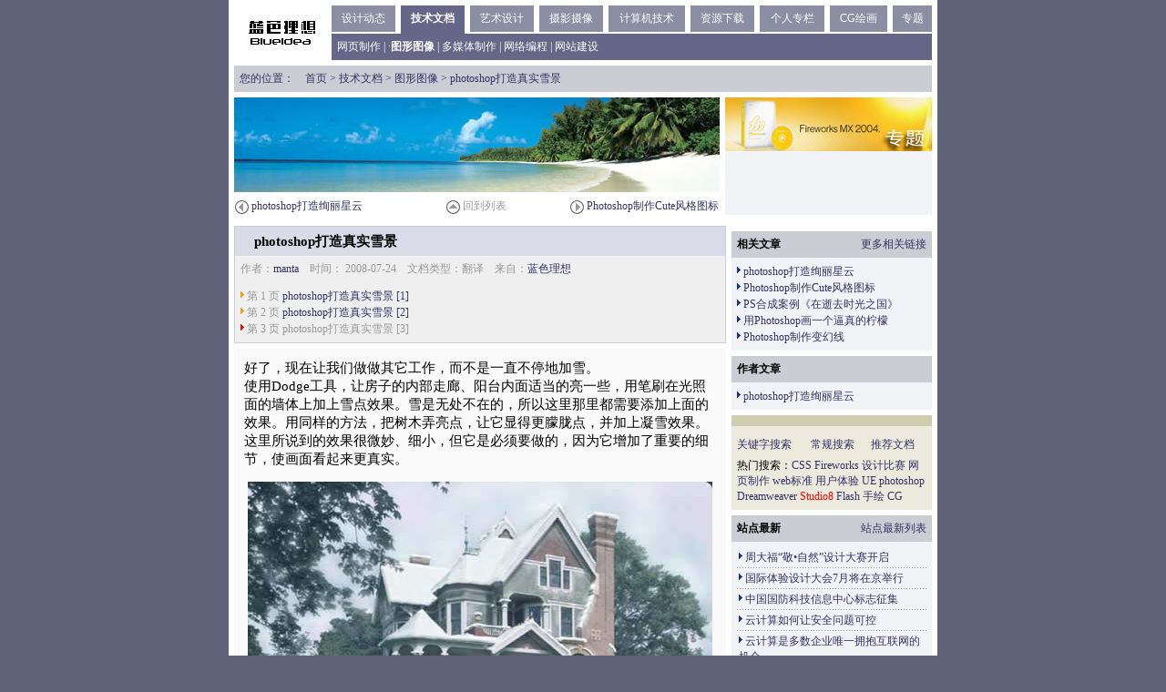

--- FILE ---
content_type: text/html
request_url: http://www.blueidea.com/tech/graph/2008/5993_3.asp
body_size: 10947
content:
<!DOCTYPE HTML PUBLIC "-//W3C//DTD HTML 4.01 Transitional//EN">
<html>
<head>
<meta http-equiv="Content-Type" content="text/html; charset=gb2312">
<meta name="Author" content="www.blueidea.com">
<link href="/css/style.css" rel="stylesheet" type="text/css">
<link rel="apple-touch-icon" href="/img/common/bi_logo.png" />

<script language="JavaScript" src="/js/ajs.js"></script>

<!-- googleAdend -->
<title>photoshop打造真实雪景 - 图形图像 - 蓝色理想</title>
<meta name="keywords" content="Photoshop,雪景,ps">
<meta name="publishDate" content="2008-7-24 10:48:32">
<meta name="updateDate" content="2008-7-24 10:53:52">
<meta name="generatDate" content="2008-7-24 11:13:26">
</head>

<body>
<table width="778" border="0" cellpadding="0" cellspacing="6" class="border">
  <tr> 
    <td width="101" align="center" class="logoBackground"><a href=/><img src="/img/common/logo.gif" width="90" height="27" border=0></a>
    </td>
    <td width="659" valign="top">
<table width="100%" height="31" border="0" cellpadding="0" cellspacing="0">
  <tr valign="top"> 
     <td><table width=100% border=0 cellpadding=0 cellspacing=6 class=navDark><tr><td align=center><a href=/news/index.asp class=navLink>设计动态</a></td></tr></table></td>
     <td width=6><img src=/img/spacer.gif width=6 height=6></td>
     <td class=navLight><table width=100% border=0 cellpadding=0 cellspacing=6><tr><td align=center><b><a href=/tech/index.asp class=navLink>技术文档</a></b></td></tr></table></td>
     <td width=6><img src=/img/spacer.gif width=6 height=6></td>
     <td><table width=100% border=0 cellpadding=0 cellspacing=6 class=navDark><tr><td align=center><a href=/design/index.asp class=navLink>艺术设计</a></td></tr></table></td>
     <td width=6><img src=/img/spacer.gif width=6 height=6></td>
     <td><table width=100% border=0 cellpadding=0 cellspacing=6 class=navDark><tr><td align=center><a href=/photo/index.asp class=navLink>摄影摄像</a></td></tr></table></td>
     <td width=6><img src=/img/spacer.gif width=6 height=6></td>
     <td><table width=100% border=0 cellpadding=0 cellspacing=6 class=navDark><tr><td align=center><a href=/computer/index.asp class=navLink>计算机技术</a></td></tr></table></td>
     <td width=6><img src=/img/spacer.gif width=6 height=6></td>
     <td><table width=100% border=0 cellpadding=0 cellspacing=6 class=navDark><tr><td align=center><a href=/download/index.asp class=navLink>资源下载</a></td></tr></table></td>
     <td width=6><img src=/img/spacer.gif width=6 height=6></td>
     <td><table width=100% border=0 cellpadding=0 cellspacing=6 class=navDark><tr><td align=center><a href=/column/index.asp class=navLink>个人专栏</a></td></tr></table></td>
     <td width=6><img src=/img/spacer.gif width=6 height=6></td>
     <td><table width=100% border=0 cellpadding=0 cellspacing=6 class=navDark><tr><td align=center><a href=/cg/index.asp class=navLink>CG绘画</a></td></tr></table></td>
     <td width=6><img src=/img/spacer.gif width=6 height=6></td>
     <td><table width=100% border=0 cellpadding=0 cellspacing=6 class=navDark><tr><td align=center><a href=/special/index.asp class=navLink>专题</a></td></tr></table></td>

  </tr>
</table>
      <table width="100%" border="0" cellpadding="0" cellspacing="6" class="navLight">
        <tr> 
          <td><font color="#FFFFFF">
<a href=/tech/web/index.asp class=navLink>网页制作</a> | ·<a href=/tech/graph/index.asp class=navLink><b>图形图像</b></a> | <a href=/tech/multimedia/index.asp class=navLink>多媒体制作</a> | <a href=/tech/program/index.asp class=navLink>网络编程</a> | <a href=/tech/site/index.asp class=navLink>网站建设</a>
	</font></td>
        </tr>
      </table>
  </td>
 </tr>
</table>
<table width="778" border="0" cellpadding="0" cellspacing="0" class="border">
  <tr> 
    <td height="10" align="center"> 
      <table width="766" border="0" cellpadding="0" cellspacing="6" class="pageSeparator">
        <tr> 
          <td><span class="location">您的位置：　<a href="/index.asp">首页</a> &gt; <a href="/tech/index.asp">技术文档</a> &gt; <a href="/tech/graph/index.asp">图形图像</a> &gt; photoshop打造真实雪景</span></td>
        </tr>
      </table></td>
  </tr>
</table>
<table width="778" border="0" cellpadding="0" cellspacing="6" class="border">
  <tr> 
    <td width="540" valign="top" class="pageLight" align="center"><script language="JavaScript">showbanner(2,2);</script><table width="100%" border="0" cellpadding="0" cellspacing="0" class="border">
	        <tr> 
	          <td align="center"><img src="/img/spacer.gif" width="6" height="6"></td>
	        </tr>
	    </table>
	    <table width="100%" border="0" cellpadding="1" cellspacing="0" class="pageIcon">
              <tr> 
                <td width=227><img src=/img/icon/prev.gif width=15 height=15 align=absmiddle> <a href=/tech/graph/2008/5994.asp>photoshop打造绚丽星云</a></td>
                <td align="center" width=80><img src="/img/icon/list.gif" width="15" height="15" align="absmiddle"> <a href="../"><font color="#999999">回到列表</font></a></td>
                <td align="right" width=227><img src=/img/icon/next.gif width=15 height=15 align=absmiddle> <a href=/tech/graph/2008/5981.asp>Photoshop制作Cute风格图标</a></td>
              </tr>
      </table>
    </td>
    <td width="220" align="center" valign="top" class="listcontent">
<!--<table cellpadding=3><tr><td><script type="text/javascript">
  GA_googleFillSlot("home_206-75");
</script></td></tr></table>-->
<script language="JavaScript">showbanner(4,4);</script>
    </td>
  </tr>
</table>
<table width="778" border="0" cellpadding="0" cellspacing="0" class="border">

  <tr> 
    <td align="center"><table width="766" border="0" cellpadding="0" cellspacing="0" class="pageSeparator">
        <tr> 
          <td align="center"><script language="JavaScript">showbanner(9,6);</script></td>
        </tr>
      </table></td>
  </tr>
<!--

    <tr> 
    <td align="center"><table width="766" border="0" cellpadding="0" cellspacing="0" class="pageSeparator">
        <tr> 
          <td align="center"><script type="text/javascript">GA_googleFillSlot("homepage728x90");</script></td>
        </tr>
      </table></td>
  </tr>-->
</table>


<table width="778" border="0" cellpadding="0" cellspacing="6" class="border">
  <tr> 
    <td width="540" valign="top" class="pagelighter">
      <table width="100%" border="0" cellpadding="1" cellspacing="0" class="listtitle">
        <tr>
          <td> 
      <table width="100%" border="0" cellspacing="6" cellpadding="0" class="pageSubject">
              <tr> 
                <td class="content"><strong>　photoshop打造真实雪景
                </strong></td>
              </tr>
      </table>
	<table width="100%" border="0" cellspacing="6" cellpadding="0" class="docParameter">
              <tr> 
                <td><p>作者：<a href="/common/contact.asp?type=作者&username=manta" target="_blank">manta</a>　时间： 2008-07-24　文档类型：翻译　来自：<a href="http://www.blueidea.com">蓝色理想</a>
                  <br></p>
                  <p class=list><img src="/img/icon/arrow_orange.gif" width="4" height="13"> 第 1 页 <a href="/tech/graph/2008/5993.asp">photoshop打造真实雪景 [1]</a><br><img src="/img/icon/arrow_orange.gif" width="4" height="13"> 第 2 页 <a href="/tech/graph/2008/5993_2.asp">photoshop打造真实雪景 [2]</a><br><img src="/img/icon/arrow_red.gif" width="4" height="13"> 第 3 页 photoshop打造真实雪景 [3]<br></p>
		</td>
              </tr>
        </table>
		</td>
        </tr>
      </table>
	<table width="100%" border="0" cellpadding="0" cellspacing="0" class="border">
	        <tr>
	          <td><img src="/img/spacer.gif" width="6" height="6"></td>
	        </tr>
	</table>
	<table width="100%" border="0" cellspacing="11" cellpadding="0" class="pageLighter">
	   <tr> 
	     <td class="content">

<p>好了，现在让我们做做其它工作，而不是一直不停地加雪。<br>使用Dodge工具，让房子的内部走廊、阳台内面适当的亮一些，用笔刷在光照面的墙体上加上雪点效果。雪是无处不在的，所以这里那里都需要添加上面的效果。用同样的方法，把树木弄亮点，让它显得更朦胧点，并加上凝雪效果。这里所说到的效果很微妙、细小，但它是必须要做的，因为它增加了重要的细节，使画面看起来更真实。</p>
<p align="center"><img src="/articleimg/2008/07/5993/08.jpg" width="510" height="300" border="0"></p>
<p>再次创建一个新层。现在我们要做的是极为枯燥的一步。粉状的雪下在树上，给人的感觉是很微妙的，画的时候顶部不要加的太多，适当就可以了。树杆树枝上的积雪，应该是最困难的一步，尽量要符合实际规律，它的完善表现将提升你的图片品质。</p>
<p align="center"><img src="/articleimg/2008/07/5993/09.jpg" width="510" height="300" border="0"></p>
<p>左边的大树位于近景，我们可以清楚地看到树叶。我选择了在全部树叶上添加积雪的方法，这可能会非常耗时，需要耐心，但付出是值得的，你不应该选择以牺牲品质从而换取时间的工作方法。</p>
<p align="center"><img src="/articleimg/2008/07/5993/10.jpg" width="510" height="300" border="0"></p>
<p>好了，到此就完成了。你可以对比一下第一张和最后一张。其实方法很简单，关键需要耐心，还要提高你的绘画水平。</p>
<span style="font-size:12px">本文链接：<a href="/tech/graph/2008/5993.asp" target="_blank">http://www.blueidea.com/tech/graph/2008/5993.asp</a>　<img src="/img/common/fin.gif" align="absmiddle"></span>
<p align=right>出处：<a href="http://www.blueidea.com">蓝色理想</a>
<br>
责任编辑：<a href="/common/contact.asp?type=编辑&username=bluehearts" target="_blank">bluehearts</a></p>
<p align=right><a title="上一页" href="/tech/graph/2008/5993_2.asp" style="font-size:12px">上一页 photoshop打造真实雪景 [2]</a> <FONT style="font-size:12px" color=darkgray>下一页</FONT></p>
<p>◎进入论坛<a href="/bbs/list.asp?GroupName=Adobe+Photoshop+%D7%A8%C0%B8">Photoshop</a>、<a href="/bbs/list.asp?GroupName=Fireworks+%D7%A8%C0%B8">Fireworks</a>版块参加讨论，我还想<a href="#comment">发表评论</a>。
	     </td>
	   </tr>
	</table>
    </td>
    <td width="220" align="center" valign="top" class="columnContent"> 
<!--
	 <table width="100%" border="0" cellspacing="4" cellpadding="0">
              <tr> 
                <td align="center"><script language="JavaScript">showbanner(4,4);</script></td>
              </tr>
          </table>
 	<table width="100%" border="0" cellpadding="0" cellspacing="0" class="border">
	        <tr>
	          <td><img src="/img/spacer.gif" width="6" height="6"></td>
	        </tr>
	</table>
-->

 	<table width="100%" border="0" cellpadding="0" cellspacing="0" class="border">
	        <tr>
	          <td><img src="/img/spacer.gif" width="6" height="6"></td>
	        </tr>
	</table>

	<table width="100%" border="0" cellpadding="6" cellspacing="0">
              <tr> 
                <td class="listTitle"><table width="100%" border="0" cellspacing="0" cellpadding="0"><tr><td><strong>相关文章</strong></td>
    <td align="right"><a href="/common/RelevantLinks.asp?documentid=5993">更多相关链接</a></td>
    </tr></table></td>
              </tr>
              <tr> 
                <td valign="top" class="listContent">
<img src="/img/icon/arrow.gif" width="4" height="13"> <a href="/tech/graph/2008/5994.asp" target="_blank">photoshop打造绚丽星云</a><br>
<img src="/img/icon/arrow.gif" width="4" height="13"> <a href="/tech/graph/2008/5981.asp" target="_blank">Photoshop制作Cute风格图标</a><br>
<img src="/img/icon/arrow.gif" width="4" height="13"> <a href="/tech/graph/2008/5962.asp" target="_blank">PS合成案例《在逝去时光之国》</a><br>
<img src="/img/icon/arrow.gif" width="4" height="13"> <a href="/tech/graph/2008/5952.asp" target="_blank">用Photoshop画一个逼真的柠檬</a><br>
<img src="/img/icon/arrow.gif" width="4" height="13"> <a href="/tech/graph/2008/5931.asp" target="_blank">Photoshop制作变幻线</a><br>
                </td>
              </tr>
            </table>
 	<table width="100%" border="0" cellpadding="0" cellspacing="0" class="border">
	        <tr>
	          <td><img src="/img/spacer.gif" width="6" height="6"></td>
	        </tr>
	</table>
	<table width="100%" border="0" cellpadding="6" cellspacing="0">
              <tr> 
                <td class="listTitle"><table width="100%" border="0" cellspacing="0" cellpadding="0"><tr><td><strong>作者文章</strong></td>
    </tr></table></td>
              </tr>
              <tr> 
                <td valign="top" class="listContent">
<img src="/img/icon/arrow.gif" width="4" height="13"> <a href="/tech/graph/2008/5994.asp">photoshop打造绚丽星云</a><br>
                </td>
              </tr>
            </table>
 	<table width="100%" border="0" cellpadding="0" cellspacing="0" class="border">
	        <tr>
	          <td><img src="/img/spacer.gif" width="6" height="6"></td>
	        </tr>
	</table>


<table width="100%" border="0" cellspacing="0" cellpadding="6">
  <tr> 
    <td class="columnTitle"></td>
  </tr>
</table>

    <table width="100%" border="0" cellpadding="0" cellspacing="6" class="columnContent">
    <tr> 

      <td> 
 </td>

    </tr>
 <tr> 
      <td><a href=/common/searchbykey.asp>关键字搜索</a></td>
      <td><a href="http://search.blueidea.com">常规搜索</a></td>
      <td><a href="/common/commend.asp">推荐文档</a></td>
    </tr>
    <tr> 
      <td colspan="3" class="list">热门搜索：<a href=/common/searchbykey.asp?keyword=css>CSS</a> <a href=/common/searchbykey.asp?keyword=fireworks>Fireworks</a> <a href=/news/game/>设计比赛</a> <a href=/tech/web/>网页制作</a> <a href=/common/searchbykey.asp?keyword=web标准>web标准</a> <a href=/common/searchbykey.asp?keyword=用户体验>用户体验</a> <a href=/common/searchbykey.asp?keyword=ue>UE</a> <a href=/common/searchbykey.asp?keyword=photoshop>photoshop</a> <a href=/common/searchbykey.asp?keyword=Dreamweaver>Dreamweaver</a> <a href=/common/searchbykey.asp?keyword=2006><font color=red>Studio8</font></a> 
        <a href=/common/searchbykey.asp?keyword=flash>Flash</a> <a href=/common/searchbykey.asp?keyword=手绘>手绘</a> <a href=/common/searchbykey.asp?keyword=cg>CG</a></td>
    </tr>
</table>

 	<table width="100%" border="0" cellpadding="0" cellspacing="0" class="border">
	        <tr>
	          <td><img src="/img/spacer.gif" width="6" height="6"></td>
	        </tr>
	</table>
<table width="100%" border="0" cellpadding="6" cellspacing="0" class=listcontent><tr><td class=listTitle>
    <table width="100%" border="0" cellspacing="0" cellpadding="0"><tr><td><strong>站点最新</strong></td>
    <td align="right"><a href="/common/search1.asp?action=updatelist">站点最新列表</a></td>
    </tr></table></td></tr><tr><td valign="top"><table cellspacing=0 cellpadding=2 width="100%" border=0>
    <tr><td><img src="/img/icon/arrow.gif" width="4" height="13"> <A href="/news/other/2014/8833.asp">周大福“敬&#8226;自然”设计大赛开启</A></td></tr><tr><td colspan=2 class=dotLine></td></tr>
    <tr><td><img src="/img/icon/arrow.gif" width="4" height="13"> <A href="/news/other/2014/8832.asp">国际体验设计大会7月将在京举行</A></td></tr><tr><td colspan=2 class=dotLine></td></tr>
    <tr><td><img src="/img/icon/arrow.gif" width="4" height="13"> <A href="/news/other/2014/8831.asp">中国国防科技信息中心标志征集</A></td></tr><tr><td colspan=2 class=dotLine></td></tr>
    <tr><td><img src="/img/icon/arrow.gif" width="4" height="13"> <A href="/news/other/2014/8830.asp">云计算如何让安全问题可控</A></td></tr><tr><td colspan=2 class=dotLine></td></tr>
    <tr><td><img src="/img/icon/arrow.gif" width="4" height="13"> <A href="/news/other/2014/8829.asp">云计算是多数企业唯一拥抱互联网的机会</A></td></tr><tr><td colspan=2 class=dotLine></td></tr>
    <tr><td><img src="/img/icon/arrow.gif" width="4" height="13"> <A href="/news/other/2014/8828.asp">阿里行云</A></td></tr><tr><td colspan=2 class=dotLine></td></tr>
    <tr><td><img src="/img/icon/arrow.gif" width="4" height="13"> <A href="/news/other/2014/8827.asp">云手机年终巨献，送礼标配299起</A></td></tr><tr><td colspan=2 class=dotLine></td></tr>
    <tr><td><img src="/img/icon/arrow.gif" width="4" height="13"> <A href="/news/other/2014/8826.asp">阿里巴巴CTO王坚的"云和互联网观"</A></td></tr><tr><td colspan=2 class=dotLine></td></tr>
    <tr><td><img src="/img/icon/arrow.gif" width="4" height="13"> <A href="/news/other/2013/8825.asp">1499元买真八核 云OS双蛋大促</A></td></tr><tr><td colspan=2 class=dotLine></td></tr>
    <tr><td><img src="/img/icon/arrow.gif" width="4" height="13"> <A href="/news/game/2013/8824.asp">首届COCO桌面手机主题设计大赛</A></td></tr><tr><td colspan=2 class=dotLine></td></tr>
    </table></td></tr></table>

	<table width="100%" border="0" cellpadding="0" cellspacing="0" class="border">
	        <tr>
	          <td><img src="/img/spacer.gif" width="6" height="6"></td>
	        </tr>
	</table>
<table width="100%" border="0" cellpadding="6" cellspacing="0" class=listcontent><tr><td class=listTitle>
    <table width="100%" border="0" cellspacing="0" cellpadding="0"><tr><td><strong>栏目最新</strong></td>
    <td align="right"><a href="../">栏目最新列表</a></td>
    </tr></table></td></tr><tr><td valign="top" class="list"><table cellspacing=0 cellpadding=2 width="100%" border=0>
    <tr><td height=10><img src="/img/icon/arrow.gif" width="4" height="13"> <A href="/tech/web/2010/7890.asp">浅谈JavaScript编程语言的编码规范</A></td></tr><tr><td colspan=2 class=dotLine></td></tr>
    <tr><td height=10><img src="/img/icon/arrow.gif" width="4" height="13"> <A href="/tech/graph/2010/7889.asp">如何在illustrator中绘制台历</A></td></tr><tr><td colspan=2 class=dotLine></td></tr>
    <tr><td height=10><img src="/img/icon/arrow.gif" width="4" height="13"> <A href="/tech/graph/2010/7886.asp">Ps简单绘制一个可爱的铅笔图标</A></td></tr><tr><td colspan=2 class=dotLine></td></tr>
    <tr><td height=10><img src="/img/icon/arrow.gif" width="4" height="13"> <A href="/tech/program/2010/7878.asp">数据同步算法研究</A></td></tr><tr><td colspan=2 class=dotLine></td></tr>
    <tr><td height=10><img src="/img/icon/arrow.gif" width="4" height="13"> <A href="/tech/graph/2010/7876.asp">用ps作简单的作品展示页面</A></td></tr><tr><td colspan=2 class=dotLine></td></tr>
    <tr><td height=10><img src="/img/icon/arrow.gif" width="4" height="13"> <A href="/tech/web/2010/7875.asp">CSS定位机制之一:普通流</A></td></tr><tr><td colspan=2 class=dotLine></td></tr>
    <tr><td height=10><img src="/img/icon/arrow.gif" width="4" height="13"> <A href="/tech/program/2010/7871.asp">25个最佳最闪亮的Eclipse开发项目</A></td></tr><tr><td colspan=2 class=dotLine></td></tr>
    <tr><td height=10><img src="/img/icon/arrow.gif" width="4" height="13"> <A href="/tech/graph/2010/7870.asp">Illustrator中制作针线缝制文字效果</A></td></tr><tr><td colspan=2 class=dotLine></td></tr>
    <tr><td height=10><img src="/img/icon/arrow.gif" width="4" height="13"> <A href="/tech/graph/2010/7865.asp">Photoshop制作印刷凹凸字体</A></td></tr><tr><td colspan=2 class=dotLine></td></tr>
    <tr><td height=10><img src="/img/icon/arrow.gif" width="4" height="13"> <A href="/tech/program/2010/7864.asp">VS2010中创建自定义SQL Rule</A></td></tr><tr><td colspan=2 class=dotLine></td></tr>
    </table></td></tr></table>


 	<table width="100%" border="0" cellpadding="0" cellspacing="0" class="border">
	        <tr>
	          <td><img src="/img/spacer.gif" width="6" height="6"></td>
	        </tr>
	</table>   
    </td>
  </tr>
</table>
<table width="778" border="0" cellpadding="0" cellspacing="0" class="border">

<tr align="center"><td><img src="/img/spacer.gif" height=6></td></tr>

</table>
<table width="778" border="0" cellpadding="0" cellspacing="6" class="border">
  <tr> 
    <td width="540" valign="top">
      <table width="100%" border="0" cellpadding="1" cellspacing="0" class="listtitle">
        <tr>
          <td> 
	<table width="100%" border="0" cellpadding="6" cellspacing="0" class="docParameter">
              <tr> 
                <td> 
                   &gt;&gt; <B><FONT color=navy>分页</FONT></B> <a title="首页" href="/tech/graph/2008/5993.asp">首页</a> <a title="前页" href="/tech/graph/2008/5993_2.asp">前页</a> <FONT color=darkgray>后页 尾页</FONT> 页次：<B>3</B>/<B>3</B>页 <B>1</B>个记录/页 转到 <SELECT class="pageselect" onchange=javascript:location.href=this.options[selectedIndex].value name=page><option value="/tech/graph/2008/5993.asp">1</option><option value="/tech/graph/2008/5993_2.asp">2</option><option value="/tech/graph/2008/5993_3.asp" selected>3</option></SELECT>页 共<B>3</B>个记录
                  
<p><font color=red>蓝色理想版权申明</font>：除部分特别声明不要转载，或者授权我站独家播发的文章外，大家可以自由转载我站点的原创文章，但原作者和来自我站的链接必须保留（非我站原创的，按照原来自一节，自行链接）。文章版权归我站和作者共有。<br>
<p><font color=red>转载要求</font>：转载之图片、文件，链接请不要盗链到本站，且不准打上各自站点的水印，亦不能抹去我站点水印。
<p><font color=red>特别注意</font>：本站所提供的摄影照片，插画，设计作品，如需使用，请与原作者联系，版权归原作者所有，文章若有侵犯作者版权，请与我们<a href=/common/mail2master.asp>联系</a>，我们将立即删除修改。

</td>
              </tr>
	</table>
          </td>
        </tr>
	</table>
               	<table width="100%" border="0" cellpadding="0" cellspacing="0" class="border">
	     <tr>
	        <td><img src="/img/spacer.gif" width="6" height="6"></td>
	     </tr>
	</table>  
<table width="100%" border="0" cellpadding="0" cellspacing="6" class="listcontent">
              <tr> 
                <td valign=top class=list style="word-wrap: break-word; word-break: break-all;"><a name=comment></a><center><script language=JavaScript>showbanner(5,5);</script></center><p>
				<!--评论开始-->

<!--评论 结束 -->
</table>
<table width="100%" border="0" cellpadding="6" cellspacing="0" class="border">
<form action="/common/comment.asp" method="post" onSubmit="submit.disabled=true;">
<input type=hidden name=DocumentID value=>
  <tr class="listTitle">
    <td height=20><b>您的评论</b></td></tr>
  <tr class="docParameter">
    <td>用户名：
	
	<INPUT size=16 name=username> 　口令： <INPUT type=password size=16 name=password><!-- <input name=storage type=checkbox disabled>在该计算机上保存用户名和密码。 -->

	<br>说明：输入正确的用户名和密码才能参与评论。如果您不是本站会员，你可以<a href="/bbs/signup.asp">注册</a> 为本站会员。
         <br>注意：文章中的链接、内容等需要修改的错误，请用<a target=_blank href=/common/report/linkreport.asp?documentid=><font color=red>报告错误</font></a>，以利文档及时修改。
</td></tr>
<tr class="docParameter">
<td>
<input type=radio name=vote value=0 checked>不评分
<input type=radio name=vote value=1>1
<input type=radio name=vote value=2>2
<input type=radio name=vote value=3>3
<input type=radio name=vote value=4>4
<input type=radio name=vote value=5>5
<textarea name=comment cols=60 rows=6 style="width:100%"></textarea></td>
</tr>
  <tr class="docParameter">
    <td align=center><input type=submit value=发送 name=submit> 注意：请不要在评论中含与内容无关的广告链接，违者封ID
</td>
 </tr>
  <tr class="listTitle">
    <td>请您注意：<br>·不良评论请用<a target=_blank href=/common/report/linkreport.asp?documentid=><font color=red>报告管理员</font></a>，以利管理员及时删除。<br>·尊重网上道德，遵守中华人民共和国的各项有关法律法规<br>·承担一切因您的行为而直接或间接导致的民事或刑事法律责任<br>·本站评论管理人员有权保留或删除其管辖评论中的任意内容 
      <br>·您在本站发表的作品，本站有权在网站内转载或引用 <br>·参与本评论即表明您已经阅读并接受上述条款 
      <br>

      
      
      </td>
  </tr>
  </form>
</table>

<table width="100%" border="0" cellpadding="0" cellspacing="0" class="border">
	     <tr>
	        <td><img src="/img/spacer.gif" width="6" height="6"></td>
	     </tr>
</table>            
            <table width="100%" border="0" cellpadding="1" cellspacing="0" class="pageIcon">
              <tr class="pageIcon"> 
                <td class="pageIcon"><a target=_blank href=/common/mail2friend.asp?documentid=><font color="#999999">推荐文档</font></a> | <a href=/common/print.asp?documentid=><font color="#999999">打印文档</font></a> | <a href=/common/comment.asp?documentid=><font color="#999999">评论文档</font></a> | <a target=_blank href=/common/report/linkreport.asp?documentid=><font color="#999999">报告错误</font></a></td>
                <td align="right"><a onClick="window.close();" href="javascript:;"><img src="/img/icon/close.gif" width="48" height="15" border=0></a>　<a href="#top"><img src="/img/icon/top.gif" width="38" height="15" border=0></a></td>
              </tr>
            </table>

    </td>
           <td width="220" align="center" valign="top" class="listcontent">
               <table width="100%" border="0" cellpadding="6" cellspacing="0" class=listcontent><tr><td class=listTitle>
    <table width="100%" border="0" cellspacing="0" cellpadding="0"><tr><td><strong>专业书推荐</strong></td>
    <td align="right"><a href="/news/book/index.asp">更多内容</a></td>
    </tr></table></td></tr><tr><td valign="top"><table cellspacing=0 cellpadding=2 width="100%" border=0>
   <tr><td><img src="/img/icon/arrow.gif" width="4" height="13"> <A target=_blank href="/common/book/?store=dangdang&url=http://product.dangdang.com/product.aspx?product_id=20899970">网站可用性测试及优化指南</A></td></tr><tr><td colspan=2 class=dotLine></td></tr>
   <tr><td><img src="/img/icon/arrow.gif" width="4" height="13"> <A target=_blank href="/common/book/?store=dangdang&url=http://product.dangdang.com/product.aspx?product_id=21016492&ref=search-1-pub"><font color=red>《写给大家看的色彩书1》</font></A></td></tr><tr><td colspan=2 class=dotLine></td></tr>
   <tr><td><img src="/img/icon/arrow.gif" width="4" height="13"> <A target=_blank href="/common/book/?store=dangdang&url=http://product.dangdang.com/product.aspx?product_id=20956491"><font color=red>《跟我去香港》</font> </A></td></tr><tr><td colspan=2 class=dotLine></td></tr>
   <tr><td><img src="/img/icon/arrow.gif" width="4" height="13"> <A target=_blank href="/common/book/?store=dangdang&url=http://product.dangdang.com/product.aspx?product_id=20959927">众妙之门—网站UI 设计之道</A></td></tr><tr><td colspan=2 class=dotLine></td></tr>
    <tr><td><img src="/img/icon/arrow.gif" width="4" height="13"> <A target=_blank href="/common/book/?store=dangdang&url=http://product.dangdang.com/product.aspx?product_id=21030386">《Flex 4.0 RIA开发宝典》
</A></td></tr><tr><td colspan=2 class=dotLine></td></tr>
    <tr><td><img src="/img/icon/arrow.gif" width="4" height="13"> <A target=_blank href="/common/book/?store=chinapub&url=http://www.china-pub.com/52321">《赢在设计》</A></td></tr><tr><td colspan=2 class=dotLine></td></tr>
    <tr><td><img src="/img/icon/arrow.gif" width="4" height="13"> <A target=_blank href="/common/book/?store=dangdang&url=http://product.dangdang.com/product.aspx?product_id=20938710&ref=search-1-pub"><font color=red>犀利开发—jQuery内核详解与实践</font></A></td></tr><tr><td colspan=2 class=dotLine></td></tr>
</table></td></tr></table>
	<table width="100%" border="0" cellpadding="0" cellspacing="0" class="border">
	        <tr>
	          <td><img src="/img/spacer.gif" width="6" height="6"></td>
	        </tr>
	</table>

<table width="100%" border="0" cellpadding="6" cellspacing="0" class=listcontent><tr><td class=listTitle>
    <table width="100%" border="0" cellspacing="0" cellpadding="0"><tr><td><strong>作品集</strong></td>
    <td align="right"><a href="http://case.blueidea.com">更多内容</a></td>
    </tr></table></td></tr></table>
<img src=/img/spacer.gif height=6><br>
<a href="http://bbs.blueidea.com/case.php?mod=view&caseid=43498&picid=82516" target=_blank><img border=0 src="http://bbs.blueidea.com/data/attachment/case/201208/24/1132044yuygu2ue0uyecgz_t.jpg" alt="" width=100 height=100 class=pagesimages></a>
<a href="http://bbs.blueidea.com/case.php?mod=view&caseid=40038&picid=74742" target=_blank><img border=0 src="http://bbs.blueidea.com/data/attachment/case/201110/8/472188_1318060210SLc0_t.jpg" alt="杂⑦杂⑧" width=100 height=100 class=pagesimages></a>
<a href="http://bbs.blueidea.com/case.php?mod=view&caseid=42859&picid=81175" target=_blank><img border=0 src="http://bbs.blueidea.com/data/attachment/case/201206/02/1338603637S65Sea5H3FZj_t.jpg" alt="" width=100 height=100 class=pagesimages></a>
<a href="http://bbs.blueidea.com/case.php?mod=view&caseid=40401&picid=75416" target=_blank><img border=0 src="http://bbs.blueidea.com/data/attachment/case/201110/23/1319363820S0Hw1lK4wPLH_t.jpg" alt="Gold" width=100 height=100 class=pagesimages></a>
<a href="http://bbs.blueidea.com/case.php?mod=view&caseid=35832&picid=68045" target=_blank><img border=0 src="http://bbs.blueidea.com/data/attachment/case/201102/19/81191_129808805874a1_t.jpg" alt="NORMANA V2" width=100 height=100 class=pagesimages></a>
<a href="http://bbs.blueidea.com/case.php?mod=view&caseid=44036&picid=83701" target=_blank><img border=0 src="http://bbs.blueidea.com/data/attachment/case/201211/14/151909iv4uw716gme77ek8_t.jpg" alt="" width=100 height=100 class=pagesimages></a>
<a href="http://bbs.blueidea.com/case.php?mod=view&caseid=36787&picid=69775" target=_blank><img border=0 src="http://bbs.blueidea.com/data/attachment/case/201104/6/552835_1302101484K4aK_t.jpg" alt="" width=100 height=100 class=pagesimages></a>
<a href="http://bbs.blueidea.com/case.php?mod=view&caseid=43502&picid=82520" target=_blank><img border=0 src="http://bbs.blueidea.com/data/attachment/case/201208/24/16045078p586yw7jpkp68p_t.jpg" alt="" width=100 height=100 class=pagesimages></a>

           </td>
  </tr>
</table>
<!--
<table width="778" border="0" cellpadding="0" cellspacing="0" class="border">
  <tr> 
    <td align="center"><table width="766" border="0" cellpadding="0" cellspacing="0" class="pageSeparator">
        <tr> 
          <td align="center" bgcolor="efefef"><script language=JavaScript>showbanner(2,6);</script></td>
        </tr>
      </table></td>
  </tr>
</table>
-->
<table width="778" border="0" cellpadding="0" cellspacing="0" class="border">
  <tr> 
    <td align="center"><table width="766" border="0" cellpadding="4" cellspacing="0" class="pageSeparator">
        <tr> 
          <td align="center" bgcolor="efefef"><script language=JavaScript>showbanner(6,6);</script></td>
        </tr>
      </table></td>
  </tr>
</table>
<table width="778" border="0" cellpadding="0" cellspacing="6" class="border">
  <tr> 
    <td class="navLight"> 
      <table width="100%" border="0" cellspacing="12" cellpadding="0" height="42">
        <tr> 
          <td><font color="#FFFFFF"><a href="/aboutus/member_site.asp" class="navLink">关于站点</a> 
            | <a href="/aboutus/exempt.asp" class="navLink">免责声明</a> | <a href="http://b.qq.com/webc.htm?new=0&sid=800003860&eid=2188z8p8p8p8p8P8z8x8p&o=http://www.blueidea.com&q=7" target=_blank class="navLink">联系站长</a> 
            | <a href="/aboutus/copyright.asp" class="navLink">版权隐私</a> | <!-- <a href="/common/mail2master.asp" target=_blank class="navLink">项目合作</a> | --><a href="/aboutus/link.asp" class="navLink">友情链接</a>
            | <a href="/aboutus/sitemap.asp" class="navLink">网站地图</a> <br>
            <a href="http://www.miibeian.gov.cn" target="_blank" class="navLink">湘ICP备19000417号-2</a></font> <a href="http://www.beian.gov.cn/portal/registerSystemInfo?recordcode=43010502000443" target="_blank" class="navLink">湘公网安备 43010502000443号</a></font></td>
<td  align="right"><font color=ffffff>&copy;1999-2016 Blueidea.com. 版权所有</font></td>
        </tr>
      </table>
    </td>
  </tr>
</table>

</body>
</html>
 

--- FILE ---
content_type: application/javascript
request_url: http://www.blueidea.com/js/ajs.js
body_size: 2447
content:
<!--  AD rotator script written entirely in JavaScript  -->
<!--  Written by WenWei, 2002/03/03. E-mail: wenwei#blueidea.com  -->
<!--  ASP 2 JS Written by 小荷, 2003/05/28. E-mail: aston314#sohu.com  -->
<!--  Member Of Blueidea Web Team. -->
<!--  Welcome to www.blueidea.com. -->
document.write('<script type="text/javascript" src="/js/flashobject.js"></scr'+'ipt>');
function runCode(obj)  //定义一个运行代码的函数，
{
	
		
  var code=obj.value;//即要运行的代码。
  var newwin=window.open('','','');  //打开一个窗口并赋给变量newwin。
  newwin.opener = null // 防止代码对论谈页面修改
  newwin.document.write(code);  //向这个打开的窗口中写入代码code，这样就实现了运行代码功能。
  newwin.document.close();
}

function MM_findObj(n, d) { //v4.01
  var p,i,x;  if(!d) d=document; if((p=n.indexOf("?"))>0&&parent.frames.length) {
    d=parent.frames[n.substring(p+1)].document; n=n.substring(0,p);}
  if(!(x=d[n])&&d.all) x=d.all[n]; for (i=0;!x&&i<d.forms.length;i++) x=d.forms[i][n];
  for(i=0;!x&&d.layers&&i<d.layers.length;i++) x=MM_findObj(n,d.layers[i].document);
  if(!x && d.getElementById) x=d.getElementById(n); return x;
}

function MM_showHideLayers() { //v3.0
  var i,p,v,obj,args=MM_showHideLayers.arguments;
  for (i=0; i<(args.length-2); i+=3) if ((obj=MM_findObj(args[i]))!=null) { v=args[i+2];
    if (obj.style) { obj=obj.style; v=(v=='show')?'visible':(v='hide')?'hidden':v; }
    obj.visibility=v; }
}

// AD Banner object
function ADBanner(){
  this.htmlcode  = "";// Non image banner's html code
  this.href      = "";// Link's href attrib
  this.imgsrc    = "";// Image's src attrib
  this.imgwidth  = "";// Image's width attrib
  this.imgheight = "";// Image's height attrib
  this.imgalt    = "";// Image's alt attrib
  this.imgborder = "";// Image's border attrib
  this.weight    = 1;// Banner's show weight
  this.place     = 1// Banner's place
  this.type      = 1;// Banner's type
  this.id      = 0;// Banner's ID
}

// Make Banner objects array
function CreatBanners(aBanners, aNum){
  for( var i=0; i<aNum; i++ ){
    aBanners[i] = new ADBanner();
  }
}

// Show banner
function showbanner(aPlace, aType, aBannerID)
{
  var amount = ADBanners.length;
  var includeList = new Array(amount);

  if (!document.usedBanners){
    document.usedBanners = new Array(amount);
for (var i=0; i<amount; i++)
      document.usedBanners[i] = -1;
  }
 
  var usedList = document.usedBanners;

  if (arguments.length == 2){
    var j = 0;
    var sum = 0;
for(var i=0; i<amount; i++){
if (ADBanners[i].place == aPlace && ADBanners[i].type == aType){
if (usedList[i] != i){
  includeList[j] = i;
      j++;
          sum = sum + ADBanners[i].weight;
    }
  }
 }
    if (sum <= 0)
  return;
    var rndNum = Math.round(Math.random() * sum);

    i = 0;
    j = 0;
    while (true) {
      j = j + ADBanners[includeList[i]].weight;
      if (j >= rndNum)
        break;
      i++;
    }

    i = includeList[i];
  }
  else{
if (aBannerID >= 0 && aBannerID < amount)
      i = aBannerID;
else
  return;
  }

  usedList[i] = i;

  if (ADBanners[i].htmlcode == "")
    document.write('<IMG SRC="'+ ADBanners[i].imgsrc +'" WIDTH="'+ ADBanners[i].imgwidth +'" HEIGHT="'+ ADBanners[i].imgheight +'" ALT="'+ ADBanners[i].imgalt +'" BORDER="'+ ADBanners[i].imgborder +'">');
  else
    document.write(ADBanners[i].htmlcode);
}

var ADBanners = new Array();

CreatBanners(ADBanners, 9);

ADBanners[0].imgsrc    = "http://gg.blueidea.com/2020/timg.jpg";
ADBanners[0].href = "";
ADBanners[0].imgwidth  = "766";
ADBanners[0].imgheight = "60";
ADBanners[0].imgalt    = "视觉中国集新LOGO征集大赛-征集大赛";
ADBanners[0].weight    = 10;
ADBanners[0].place= 2;
ADBanners[0].type = 6;
ADBanners[0].id = 64;

ADBanners[1].imgsrc    = "http://gg.blueidea.com/2020/timg.jpg";
ADBanners[1].href = "";
ADBanners[1].imgwidth  = "533";
ADBanners[1].imgheight = "104";
ADBanners[1].imgalt    = "智能图像压缩";
ADBanners[1].weight    = 10;
ADBanners[1].place= 2;
ADBanners[1].type = 2;
ADBanners[1].id = 67;

ADBanners[2].imgsrc    = "http://gg.blueidea.com/2020/timg.jpg";
ADBanners[2].href = "";
ADBanners[2].imgwidth  = "533";
ADBanners[2].imgheight = "104";
ADBanners[2].imgalt    = "智能图像压缩";
ADBanners[2].weight    = 10;
ADBanners[2].place= 2;
ADBanners[2].type = 1;
ADBanners[2].id = 38;

ADBanners[3].htmlcode  = '';
ADBanners[3].weight    = 20;
ADBanners[3].place= 6;
ADBanners[3].type = 6;
ADBanners[3].id = 46;

ADBanners[4].imgsrc    = "http://gg.blueidea.com/2020/timg.jpg";
ADBanners[4].href = "";
ADBanners[4].imgwidth  = "533";
ADBanners[4].imgheight = "104";
ADBanners[4].imgalt    = "智能图像压缩";
ADBanners[4].weight    = 10;
ADBanners[4].place= 10;
ADBanners[4].type = 7;
ADBanners[4].id = 49;

ADBanners[5].imgsrc    = "http://gg.blueidea.com/2020/timg.jpg";
ADBanners[5].href = "";
ADBanners[5].imgwidth  = "533";
ADBanners[5].imgheight = "104";
ADBanners[5].imgalt    = "智能图像压缩";
ADBanners[5].weight    = 10;
ADBanners[5].place= 2;
ADBanners[5].type = 9;
ADBanners[5].id = 52;

ADBanners[6].imgsrc    = "http://gg.blueidea.com/2011/blueidea/htmtee.gif";
ADBanners[6].href = "";
ADBanners[6].imgwidth  = "468";
ADBanners[6].imgheight = "60";
ADBanners[6].imgalt    = "blue";
ADBanners[6].weight    = 10;
ADBanners[6].place= 3;
ADBanners[6].type = 3;
ADBanners[6].id = 58;

ADBanners[7].imgsrc    = "http://gg.blueidea.com/2020/timg.jpg";
ADBanners[7].href = "";
ADBanners[7].imgwidth  = "533";
ADBanners[7].imgheight = "104";
ADBanners[7].imgalt    = "智能图像压缩";
ADBanners[7].weight    = 10;
ADBanners[7].place= 2;
ADBanners[7].type = 4;
ADBanners[7].id = 59;

ADBanners[8].imgsrc    = "http://gg.blueidea.com/2005/blueidea/fireworks.jpg";
ADBanners[8].href = "";
ADBanners[8].imgwidth  = "227";
ADBanners[8].imgheight = "59";
ADBanners[8].imgalt    = "";
ADBanners[8].weight    = 20;
ADBanners[8].place= 4;
ADBanners[8].type = 4;
ADBanners[8].id = 41;

